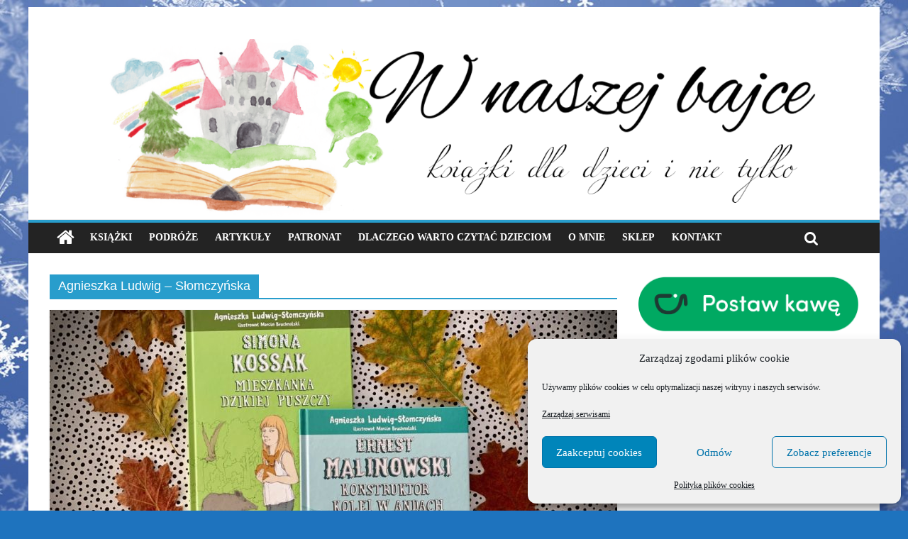

--- FILE ---
content_type: text/html; charset=UTF-8
request_url: https://wnaszejbajce.pl/tag/agnieszka-ludwig-slomczynska/
body_size: 14929
content:

<!DOCTYPE html>
<html lang="pl-PL" xmlns:og="http://ogp.me/ns#" xmlns:fb="http://ogp.me/ns/fb#">
<head>
<meta charset="UTF-8" />
<meta name="viewport" content="width=device-width, initial-scale=1">
<link rel="profile" href="http://gmpg.org/xfn/11" />
<link rel="pingback" href="https://wnaszejbajce.pl/xmlrpc.php" />
<title>Agnieszka Ludwig &#8211; Słomczyńska &#8211; Blog o książkach dla dzieci i młodzieży &#8211; recenzje i rekomendacje</title>
<meta name='robots' content='max-image-preview:large' />
	<style>img:is([sizes="auto" i], [sizes^="auto," i]) { contain-intrinsic-size: 3000px 1500px }</style>
	<link rel='dns-prefetch' href='//fonts.googleapis.com' />
<link rel="alternate" type="application/rss+xml" title="Blog o książkach dla dzieci i młodzieży - recenzje i rekomendacje &raquo; Kanał z wpisami" href="https://wnaszejbajce.pl/feed/" />
<link rel="alternate" type="application/rss+xml" title="Blog o książkach dla dzieci i młodzieży - recenzje i rekomendacje &raquo; Kanał z komentarzami" href="https://wnaszejbajce.pl/comments/feed/" />
<link rel="alternate" type="application/rss+xml" title="Blog o książkach dla dzieci i młodzieży - recenzje i rekomendacje &raquo; Kanał z wpisami otagowanymi jako Agnieszka Ludwig - Słomczyńska" href="https://wnaszejbajce.pl/tag/agnieszka-ludwig-slomczynska/feed/" />
<script type="text/javascript">
/* <![CDATA[ */
window._wpemojiSettings = {"baseUrl":"https:\/\/s.w.org\/images\/core\/emoji\/16.0.1\/72x72\/","ext":".png","svgUrl":"https:\/\/s.w.org\/images\/core\/emoji\/16.0.1\/svg\/","svgExt":".svg","source":{"concatemoji":"https:\/\/wnaszejbajce.pl\/wp-includes\/js\/wp-emoji-release.min.js?ver=6.8.3"}};
/*! This file is auto-generated */
!function(s,n){var o,i,e;function c(e){try{var t={supportTests:e,timestamp:(new Date).valueOf()};sessionStorage.setItem(o,JSON.stringify(t))}catch(e){}}function p(e,t,n){e.clearRect(0,0,e.canvas.width,e.canvas.height),e.fillText(t,0,0);var t=new Uint32Array(e.getImageData(0,0,e.canvas.width,e.canvas.height).data),a=(e.clearRect(0,0,e.canvas.width,e.canvas.height),e.fillText(n,0,0),new Uint32Array(e.getImageData(0,0,e.canvas.width,e.canvas.height).data));return t.every(function(e,t){return e===a[t]})}function u(e,t){e.clearRect(0,0,e.canvas.width,e.canvas.height),e.fillText(t,0,0);for(var n=e.getImageData(16,16,1,1),a=0;a<n.data.length;a++)if(0!==n.data[a])return!1;return!0}function f(e,t,n,a){switch(t){case"flag":return n(e,"\ud83c\udff3\ufe0f\u200d\u26a7\ufe0f","\ud83c\udff3\ufe0f\u200b\u26a7\ufe0f")?!1:!n(e,"\ud83c\udde8\ud83c\uddf6","\ud83c\udde8\u200b\ud83c\uddf6")&&!n(e,"\ud83c\udff4\udb40\udc67\udb40\udc62\udb40\udc65\udb40\udc6e\udb40\udc67\udb40\udc7f","\ud83c\udff4\u200b\udb40\udc67\u200b\udb40\udc62\u200b\udb40\udc65\u200b\udb40\udc6e\u200b\udb40\udc67\u200b\udb40\udc7f");case"emoji":return!a(e,"\ud83e\udedf")}return!1}function g(e,t,n,a){var r="undefined"!=typeof WorkerGlobalScope&&self instanceof WorkerGlobalScope?new OffscreenCanvas(300,150):s.createElement("canvas"),o=r.getContext("2d",{willReadFrequently:!0}),i=(o.textBaseline="top",o.font="600 32px Arial",{});return e.forEach(function(e){i[e]=t(o,e,n,a)}),i}function t(e){var t=s.createElement("script");t.src=e,t.defer=!0,s.head.appendChild(t)}"undefined"!=typeof Promise&&(o="wpEmojiSettingsSupports",i=["flag","emoji"],n.supports={everything:!0,everythingExceptFlag:!0},e=new Promise(function(e){s.addEventListener("DOMContentLoaded",e,{once:!0})}),new Promise(function(t){var n=function(){try{var e=JSON.parse(sessionStorage.getItem(o));if("object"==typeof e&&"number"==typeof e.timestamp&&(new Date).valueOf()<e.timestamp+604800&&"object"==typeof e.supportTests)return e.supportTests}catch(e){}return null}();if(!n){if("undefined"!=typeof Worker&&"undefined"!=typeof OffscreenCanvas&&"undefined"!=typeof URL&&URL.createObjectURL&&"undefined"!=typeof Blob)try{var e="postMessage("+g.toString()+"("+[JSON.stringify(i),f.toString(),p.toString(),u.toString()].join(",")+"));",a=new Blob([e],{type:"text/javascript"}),r=new Worker(URL.createObjectURL(a),{name:"wpTestEmojiSupports"});return void(r.onmessage=function(e){c(n=e.data),r.terminate(),t(n)})}catch(e){}c(n=g(i,f,p,u))}t(n)}).then(function(e){for(var t in e)n.supports[t]=e[t],n.supports.everything=n.supports.everything&&n.supports[t],"flag"!==t&&(n.supports.everythingExceptFlag=n.supports.everythingExceptFlag&&n.supports[t]);n.supports.everythingExceptFlag=n.supports.everythingExceptFlag&&!n.supports.flag,n.DOMReady=!1,n.readyCallback=function(){n.DOMReady=!0}}).then(function(){return e}).then(function(){var e;n.supports.everything||(n.readyCallback(),(e=n.source||{}).concatemoji?t(e.concatemoji):e.wpemoji&&e.twemoji&&(t(e.twemoji),t(e.wpemoji)))}))}((window,document),window._wpemojiSettings);
/* ]]> */
</script>
<style id='wp-emoji-styles-inline-css' type='text/css'>

	img.wp-smiley, img.emoji {
		display: inline !important;
		border: none !important;
		box-shadow: none !important;
		height: 1em !important;
		width: 1em !important;
		margin: 0 0.07em !important;
		vertical-align: -0.1em !important;
		background: none !important;
		padding: 0 !important;
	}
</style>
<link rel='stylesheet' id='wp-block-library-css' href='https://wnaszejbajce.pl/wp-includes/css/dist/block-library/style.min.css?ver=6.8.3' type='text/css' media='all' />
<style id='classic-theme-styles-inline-css' type='text/css'>
/*! This file is auto-generated */
.wp-block-button__link{color:#fff;background-color:#32373c;border-radius:9999px;box-shadow:none;text-decoration:none;padding:calc(.667em + 2px) calc(1.333em + 2px);font-size:1.125em}.wp-block-file__button{background:#32373c;color:#fff;text-decoration:none}
</style>
<style id='global-styles-inline-css' type='text/css'>
:root{--wp--preset--aspect-ratio--square: 1;--wp--preset--aspect-ratio--4-3: 4/3;--wp--preset--aspect-ratio--3-4: 3/4;--wp--preset--aspect-ratio--3-2: 3/2;--wp--preset--aspect-ratio--2-3: 2/3;--wp--preset--aspect-ratio--16-9: 16/9;--wp--preset--aspect-ratio--9-16: 9/16;--wp--preset--color--black: #000000;--wp--preset--color--cyan-bluish-gray: #abb8c3;--wp--preset--color--white: #ffffff;--wp--preset--color--pale-pink: #f78da7;--wp--preset--color--vivid-red: #cf2e2e;--wp--preset--color--luminous-vivid-orange: #ff6900;--wp--preset--color--luminous-vivid-amber: #fcb900;--wp--preset--color--light-green-cyan: #7bdcb5;--wp--preset--color--vivid-green-cyan: #00d084;--wp--preset--color--pale-cyan-blue: #8ed1fc;--wp--preset--color--vivid-cyan-blue: #0693e3;--wp--preset--color--vivid-purple: #9b51e0;--wp--preset--gradient--vivid-cyan-blue-to-vivid-purple: linear-gradient(135deg,rgba(6,147,227,1) 0%,rgb(155,81,224) 100%);--wp--preset--gradient--light-green-cyan-to-vivid-green-cyan: linear-gradient(135deg,rgb(122,220,180) 0%,rgb(0,208,130) 100%);--wp--preset--gradient--luminous-vivid-amber-to-luminous-vivid-orange: linear-gradient(135deg,rgba(252,185,0,1) 0%,rgba(255,105,0,1) 100%);--wp--preset--gradient--luminous-vivid-orange-to-vivid-red: linear-gradient(135deg,rgba(255,105,0,1) 0%,rgb(207,46,46) 100%);--wp--preset--gradient--very-light-gray-to-cyan-bluish-gray: linear-gradient(135deg,rgb(238,238,238) 0%,rgb(169,184,195) 100%);--wp--preset--gradient--cool-to-warm-spectrum: linear-gradient(135deg,rgb(74,234,220) 0%,rgb(151,120,209) 20%,rgb(207,42,186) 40%,rgb(238,44,130) 60%,rgb(251,105,98) 80%,rgb(254,248,76) 100%);--wp--preset--gradient--blush-light-purple: linear-gradient(135deg,rgb(255,206,236) 0%,rgb(152,150,240) 100%);--wp--preset--gradient--blush-bordeaux: linear-gradient(135deg,rgb(254,205,165) 0%,rgb(254,45,45) 50%,rgb(107,0,62) 100%);--wp--preset--gradient--luminous-dusk: linear-gradient(135deg,rgb(255,203,112) 0%,rgb(199,81,192) 50%,rgb(65,88,208) 100%);--wp--preset--gradient--pale-ocean: linear-gradient(135deg,rgb(255,245,203) 0%,rgb(182,227,212) 50%,rgb(51,167,181) 100%);--wp--preset--gradient--electric-grass: linear-gradient(135deg,rgb(202,248,128) 0%,rgb(113,206,126) 100%);--wp--preset--gradient--midnight: linear-gradient(135deg,rgb(2,3,129) 0%,rgb(40,116,252) 100%);--wp--preset--font-size--small: 13px;--wp--preset--font-size--medium: 20px;--wp--preset--font-size--large: 36px;--wp--preset--font-size--x-large: 42px;--wp--preset--spacing--20: 0.44rem;--wp--preset--spacing--30: 0.67rem;--wp--preset--spacing--40: 1rem;--wp--preset--spacing--50: 1.5rem;--wp--preset--spacing--60: 2.25rem;--wp--preset--spacing--70: 3.38rem;--wp--preset--spacing--80: 5.06rem;--wp--preset--shadow--natural: 6px 6px 9px rgba(0, 0, 0, 0.2);--wp--preset--shadow--deep: 12px 12px 50px rgba(0, 0, 0, 0.4);--wp--preset--shadow--sharp: 6px 6px 0px rgba(0, 0, 0, 0.2);--wp--preset--shadow--outlined: 6px 6px 0px -3px rgba(255, 255, 255, 1), 6px 6px rgba(0, 0, 0, 1);--wp--preset--shadow--crisp: 6px 6px 0px rgba(0, 0, 0, 1);}:where(.is-layout-flex){gap: 0.5em;}:where(.is-layout-grid){gap: 0.5em;}body .is-layout-flex{display: flex;}.is-layout-flex{flex-wrap: wrap;align-items: center;}.is-layout-flex > :is(*, div){margin: 0;}body .is-layout-grid{display: grid;}.is-layout-grid > :is(*, div){margin: 0;}:where(.wp-block-columns.is-layout-flex){gap: 2em;}:where(.wp-block-columns.is-layout-grid){gap: 2em;}:where(.wp-block-post-template.is-layout-flex){gap: 1.25em;}:where(.wp-block-post-template.is-layout-grid){gap: 1.25em;}.has-black-color{color: var(--wp--preset--color--black) !important;}.has-cyan-bluish-gray-color{color: var(--wp--preset--color--cyan-bluish-gray) !important;}.has-white-color{color: var(--wp--preset--color--white) !important;}.has-pale-pink-color{color: var(--wp--preset--color--pale-pink) !important;}.has-vivid-red-color{color: var(--wp--preset--color--vivid-red) !important;}.has-luminous-vivid-orange-color{color: var(--wp--preset--color--luminous-vivid-orange) !important;}.has-luminous-vivid-amber-color{color: var(--wp--preset--color--luminous-vivid-amber) !important;}.has-light-green-cyan-color{color: var(--wp--preset--color--light-green-cyan) !important;}.has-vivid-green-cyan-color{color: var(--wp--preset--color--vivid-green-cyan) !important;}.has-pale-cyan-blue-color{color: var(--wp--preset--color--pale-cyan-blue) !important;}.has-vivid-cyan-blue-color{color: var(--wp--preset--color--vivid-cyan-blue) !important;}.has-vivid-purple-color{color: var(--wp--preset--color--vivid-purple) !important;}.has-black-background-color{background-color: var(--wp--preset--color--black) !important;}.has-cyan-bluish-gray-background-color{background-color: var(--wp--preset--color--cyan-bluish-gray) !important;}.has-white-background-color{background-color: var(--wp--preset--color--white) !important;}.has-pale-pink-background-color{background-color: var(--wp--preset--color--pale-pink) !important;}.has-vivid-red-background-color{background-color: var(--wp--preset--color--vivid-red) !important;}.has-luminous-vivid-orange-background-color{background-color: var(--wp--preset--color--luminous-vivid-orange) !important;}.has-luminous-vivid-amber-background-color{background-color: var(--wp--preset--color--luminous-vivid-amber) !important;}.has-light-green-cyan-background-color{background-color: var(--wp--preset--color--light-green-cyan) !important;}.has-vivid-green-cyan-background-color{background-color: var(--wp--preset--color--vivid-green-cyan) !important;}.has-pale-cyan-blue-background-color{background-color: var(--wp--preset--color--pale-cyan-blue) !important;}.has-vivid-cyan-blue-background-color{background-color: var(--wp--preset--color--vivid-cyan-blue) !important;}.has-vivid-purple-background-color{background-color: var(--wp--preset--color--vivid-purple) !important;}.has-black-border-color{border-color: var(--wp--preset--color--black) !important;}.has-cyan-bluish-gray-border-color{border-color: var(--wp--preset--color--cyan-bluish-gray) !important;}.has-white-border-color{border-color: var(--wp--preset--color--white) !important;}.has-pale-pink-border-color{border-color: var(--wp--preset--color--pale-pink) !important;}.has-vivid-red-border-color{border-color: var(--wp--preset--color--vivid-red) !important;}.has-luminous-vivid-orange-border-color{border-color: var(--wp--preset--color--luminous-vivid-orange) !important;}.has-luminous-vivid-amber-border-color{border-color: var(--wp--preset--color--luminous-vivid-amber) !important;}.has-light-green-cyan-border-color{border-color: var(--wp--preset--color--light-green-cyan) !important;}.has-vivid-green-cyan-border-color{border-color: var(--wp--preset--color--vivid-green-cyan) !important;}.has-pale-cyan-blue-border-color{border-color: var(--wp--preset--color--pale-cyan-blue) !important;}.has-vivid-cyan-blue-border-color{border-color: var(--wp--preset--color--vivid-cyan-blue) !important;}.has-vivid-purple-border-color{border-color: var(--wp--preset--color--vivid-purple) !important;}.has-vivid-cyan-blue-to-vivid-purple-gradient-background{background: var(--wp--preset--gradient--vivid-cyan-blue-to-vivid-purple) !important;}.has-light-green-cyan-to-vivid-green-cyan-gradient-background{background: var(--wp--preset--gradient--light-green-cyan-to-vivid-green-cyan) !important;}.has-luminous-vivid-amber-to-luminous-vivid-orange-gradient-background{background: var(--wp--preset--gradient--luminous-vivid-amber-to-luminous-vivid-orange) !important;}.has-luminous-vivid-orange-to-vivid-red-gradient-background{background: var(--wp--preset--gradient--luminous-vivid-orange-to-vivid-red) !important;}.has-very-light-gray-to-cyan-bluish-gray-gradient-background{background: var(--wp--preset--gradient--very-light-gray-to-cyan-bluish-gray) !important;}.has-cool-to-warm-spectrum-gradient-background{background: var(--wp--preset--gradient--cool-to-warm-spectrum) !important;}.has-blush-light-purple-gradient-background{background: var(--wp--preset--gradient--blush-light-purple) !important;}.has-blush-bordeaux-gradient-background{background: var(--wp--preset--gradient--blush-bordeaux) !important;}.has-luminous-dusk-gradient-background{background: var(--wp--preset--gradient--luminous-dusk) !important;}.has-pale-ocean-gradient-background{background: var(--wp--preset--gradient--pale-ocean) !important;}.has-electric-grass-gradient-background{background: var(--wp--preset--gradient--electric-grass) !important;}.has-midnight-gradient-background{background: var(--wp--preset--gradient--midnight) !important;}.has-small-font-size{font-size: var(--wp--preset--font-size--small) !important;}.has-medium-font-size{font-size: var(--wp--preset--font-size--medium) !important;}.has-large-font-size{font-size: var(--wp--preset--font-size--large) !important;}.has-x-large-font-size{font-size: var(--wp--preset--font-size--x-large) !important;}
:where(.wp-block-post-template.is-layout-flex){gap: 1.25em;}:where(.wp-block-post-template.is-layout-grid){gap: 1.25em;}
:where(.wp-block-columns.is-layout-flex){gap: 2em;}:where(.wp-block-columns.is-layout-grid){gap: 2em;}
:root :where(.wp-block-pullquote){font-size: 1.5em;line-height: 1.6;}
</style>
<link rel='stylesheet' id='cmplz-general-css' href='https://wnaszejbajce.pl/wp-content/plugins/complianz-gdpr/assets/css/cookieblocker.min.css?ver=1768577742' type='text/css' media='all' />
<link data-service="google-fonts" data-category="marketing" rel='stylesheet' id='colormag_google_fonts-css' data-href='//fonts.googleapis.com/css?family=Open+Sans%3A400%2C600&#038;ver=6.8.3' type='text/css' media='all' />
<link rel='stylesheet' id='colormag_style-css' href='https://wnaszejbajce.pl/wp-content/themes/colormag/style.css?ver=6.8.3' type='text/css' media='all' />
<link rel='stylesheet' id='colormag-fontawesome-css' href='https://wnaszejbajce.pl/wp-content/themes/colormag/fontawesome/css/font-awesome.css?ver=4.2.1' type='text/css' media='all' />
<script type="text/javascript" src="https://wnaszejbajce.pl/wp-includes/js/jquery/jquery.min.js?ver=3.7.1" id="jquery-core-js"></script>
<script type="text/javascript" src="https://wnaszejbajce.pl/wp-includes/js/jquery/jquery-migrate.min.js?ver=3.4.1" id="jquery-migrate-js"></script>
<script type="text/javascript" src="https://wnaszejbajce.pl/wp-content/themes/colormag/js/colormag-custom.js?ver=6.8.3" id="colormag-custom-js"></script>
<!--[if lte IE 8]>
<script type="text/javascript" src="https://wnaszejbajce.pl/wp-content/themes/colormag/js/html5shiv.min.js?ver=6.8.3" id="html5-js"></script>
<![endif]-->
<link rel="https://api.w.org/" href="https://wnaszejbajce.pl/wp-json/" /><link rel="alternate" title="JSON" type="application/json" href="https://wnaszejbajce.pl/wp-json/wp/v2/tags/5759" /><link rel="EditURI" type="application/rsd+xml" title="RSD" href="https://wnaszejbajce.pl/xmlrpc.php?rsd" />
<meta name="generator" content="WordPress 6.8.3" />
			<style>.cmplz-hidden {
					display: none !important;
				}</style><style type="text/css" id="custom-background-css">
body.custom-background { background-color: #1e73be; background-image: url("https://wnaszejbajce.pl/wp-content/uploads/2016/12/Snieg-1.png"); background-position: left top; background-size: cover; background-repeat: repeat; background-attachment: fixed; }
</style>
	<link rel="icon" href="https://wnaszejbajce.pl/wp-content/uploads/2016/12/cropped-LOGO_fav-32x32.png" sizes="32x32" />
<link rel="icon" href="https://wnaszejbajce.pl/wp-content/uploads/2016/12/cropped-LOGO_fav-192x192.png" sizes="192x192" />
<link rel="apple-touch-icon" href="https://wnaszejbajce.pl/wp-content/uploads/2016/12/cropped-LOGO_fav-180x180.png" />
<meta name="msapplication-TileImage" content="https://wnaszejbajce.pl/wp-content/uploads/2016/12/cropped-LOGO_fav-270x270.png" />
		<style type="text/css" id="wp-custom-css">
			.wp-block-image {
    margin-bottom: 20px; /* lub inna wartość */
}		</style>
		
<!-- START - Open Graph and Twitter Card Tags 3.3.7 -->
 <!-- Facebook Open Graph -->
  <meta property="og:locale" content="pl_PL"/>
  <meta property="og:site_name" content="Blog o książkach dla dzieci i młodzieży - recenzje i rekomendacje"/>
  <meta property="og:title" content="Agnieszka Ludwig &#8211; Słomczyńska"/>
  <meta property="og:url" content="https://wnaszejbajce.pl/tag/agnieszka-ludwig-slomczynska/"/>
  <meta property="og:type" content="article"/>
  <meta property="og:description" content="Książki, gry planszowe, edukacja."/>
 <!-- Google+ / Schema.org -->
 <!-- Twitter Cards -->
  <meta name="twitter:title" content="Agnieszka Ludwig &#8211; Słomczyńska"/>
  <meta name="twitter:url" content="https://wnaszejbajce.pl/tag/agnieszka-ludwig-slomczynska/"/>
  <meta name="twitter:description" content="Książki, gry planszowe, edukacja."/>
  <meta name="twitter:card" content="summary_large_image"/>
 <!-- SEO -->
 <!-- Misc. tags -->
 <!-- is_tag -->
<!-- END - Open Graph and Twitter Card Tags 3.3.7 -->
	
<!-- Global site tag (gtag.js) - Google Analytics was here-->

</head>

<body data-cmplz=2 class="archive tag tag-agnieszka-ludwig-slomczynska tag-5759 custom-background wp-theme-colormag ">
<div id="page" class="hfeed site">
		<header id="masthead" class="site-header clearfix">
		<div id="header-text-nav-container" class="clearfix">
         
			
			<div class="inner-wrap">

				<div id="header-text-nav-wrap" class="clearfix">
					<div id="header-left-section">
												<div id="header-text" class="">
                                             <h3 id="site-title">
                                                    </h3>
                     							                                             <!-- #site-description -->
						</div><!-- #header-text -->
					</div><!-- #header-left-section -->
					<div id="header-right-section">
												<div id="header-right-sidebar" class="clearfix">
												</div>
									    	</div><!-- #header-right-section -->

			   </div><!-- #header-text-nav-wrap -->

			</div><!-- .inner-wrap -->

					<div class="header-image-wrap"><img src="https://wnaszejbajce.pl/wp-content/uploads/2016/12/cropped-W-naszej-bajce-1400.png" class="header-image" width="1400" height="296" alt="Blog o książkach dla dzieci i młodzieży &#8211; recenzje i rekomendacje"></div>
	
			<nav id="site-navigation" class="main-navigation clearfix" role="navigation">
				<div class="inner-wrap clearfix">
					                  <div class="home-icon">
                     <a href="https://wnaszejbajce.pl/" title="Blog o książkach dla dzieci i młodzieży &#8211; recenzje i rekomendacje"><i class="fa fa-home"></i></a>
                  </div>
                                 <h4 class="menu-toggle"></h4>
               <div class="menu-primary-container"><ul id="menu-menu-glowne" class="menu"><li id="menu-item-4395" class="menu-item menu-item-type-taxonomy menu-item-object-category menu-item-4395"><a href="https://wnaszejbajce.pl/category/ksiazki/">Książki</a></li>
<li id="menu-item-4394" class="menu-item menu-item-type-taxonomy menu-item-object-category menu-item-4394"><a href="https://wnaszejbajce.pl/category/miejsca/">Podróże</a></li>
<li id="menu-item-58671" class="menu-item menu-item-type-taxonomy menu-item-object-category menu-item-58671"><a href="https://wnaszejbajce.pl/category/artykuly/">Artykuły</a></li>
<li id="menu-item-9907" class="menu-item menu-item-type-taxonomy menu-item-object-category menu-item-9907"><a href="https://wnaszejbajce.pl/category/patronat/">Patronat</a></li>
<li id="menu-item-4403" class="menu-item menu-item-type-post_type menu-item-object-page menu-item-4403"><a href="https://wnaszejbajce.pl/dlaczego-warto-czytac-dzieciom/">Dlaczego warto czytać dzieciom</a></li>
<li id="menu-item-536" class="menu-item menu-item-type-post_type menu-item-object-page menu-item-536"><a href="https://wnaszejbajce.pl/o-mnie/">O mnie</a></li>
<li id="menu-item-56676" class="menu-item menu-item-type-custom menu-item-object-custom menu-item-56676"><a href="/sklep">Sklep</a></li>
<li id="menu-item-441" class="menu-item menu-item-type-post_type menu-item-object-page menu-item-441"><a href="https://wnaszejbajce.pl/kontakt/">Kontakt</a></li>
</ul></div>                                                <i class="fa fa-search search-top"></i>
                  <div class="search-form-top">
                     <form action="https://wnaszejbajce.pl/" class="search-form searchform clearfix" method="get">
   <div class="search-wrap">
      <input type="text" placeholder="Search" class="s field" name="s">
      <button class="search-icon" type="submit"></button>
   </div>
</form><!-- .searchform -->                  </div>
               				</div>
			</nav>

		</div><!-- #header-text-nav-container -->

		    
	</header>
			<div id="main" class="clearfix">
		<div class="inner-wrap clearfix">

	
	<div id="primary">
		<div id="content" class="clearfix">

			
				<header class="page-header">
               					<h1 class="page-title">
               <span>
						Agnieszka Ludwig &#8211; Słomczyńska					</span></h1>
                  									</header><!-- .page-header -->

            <div class="article-container">

   				
   				
   					
<article id="post-34941" class="post-34941 post type-post status-publish format-standard has-post-thumbnail hentry category-ksiazki category-347 category-345 category-346 tag-simona-kossak-mieszkanka-dzikiej-puszczy-i-ernest-malinowski-konstruktor-kolei-w-andach-seria-oni-zmienili-swiat tag-agnieszka-ludwig-slomczynska tag-biografie tag-marcin-bruchnalski tag-wielcy-ludzie tag-wydawnictwo-czarna-owca">
   
         <div class="featured-image">
         <a href="https://wnaszejbajce.pl/simona-kossak-mieszkanka-dzikiej-puszczy-i-ernest-malinowski-konstruktor-kolei-w-andach-seria-oni-zmienili-swiat/" title="&#8222;Simona Kossak. Mieszkanka dzikiej puszczy&#8221; i &#8222;Ernest Malinowski. Konstruktor kolei w Andach&#8221; &#8211; Seria ONI ZMIENILI ŚWIAT"><img width="800" height="445" src="https://wnaszejbajce.pl/wp-content/uploads/2021/11/IMG_9932-800x445.jpg" class="attachment-colormag-featured-image size-colormag-featured-image wp-post-image" alt="" decoding="async" fetchpriority="high" /></a>
      </div>
   
   <div class="article-content clearfix">

      
      <div class="above-entry-meta"><span class="cat-links"><a href="https://wnaszejbajce.pl/category/ksiazki/" style="background:#1e73be" rel="category tag">Książki</a>&nbsp;<a href="https://wnaszejbajce.pl/category/wg-wieku/12/"  rel="category tag">wiek 12+</a>&nbsp;<a href="https://wnaszejbajce.pl/category/wg-wieku/06/"  rel="category tag">wiek 6+</a>&nbsp;<a href="https://wnaszejbajce.pl/category/wg-wieku/09/"  rel="category tag">wiek 9+</a>&nbsp;</span></div>
      <header class="entry-header">
         <h2 class="entry-title">
            <a href="https://wnaszejbajce.pl/simona-kossak-mieszkanka-dzikiej-puszczy-i-ernest-malinowski-konstruktor-kolei-w-andach-seria-oni-zmienili-swiat/" title="&#8222;Simona Kossak. Mieszkanka dzikiej puszczy&#8221; i &#8222;Ernest Malinowski. Konstruktor kolei w Andach&#8221; &#8211; Seria ONI ZMIENILI ŚWIAT">&#8222;Simona Kossak. Mieszkanka dzikiej puszczy&#8221; i &#8222;Ernest Malinowski. Konstruktor kolei w Andach&#8221; &#8211; Seria ONI ZMIENILI ŚWIAT</a>
         </h2>
      </header>

      <div class="below-entry-meta">
      <span class="posted-on"><a href="https://wnaszejbajce.pl/simona-kossak-mieszkanka-dzikiej-puszczy-i-ernest-malinowski-konstruktor-kolei-w-andach-seria-oni-zmienili-swiat/" title="18:30" rel="bookmark"><i class="fa fa-calendar-o"></i> <time class="entry-date published" datetime="2021-11-25T18:30:26+00:00">25/11/2021</time><time class="updated" datetime="2021-11-25T18:33:01+00:00">25/11/2021</time></a></span>
      <span class="byline"><span class="author vcard"><i class="fa fa-user"></i><a class="url fn n" href="https://wnaszejbajce.pl/author/karolina/" title="Karolina">Karolina</a></span></span>

      <span class="tag-links"><i class="fa fa-tags"></i><a href="https://wnaszejbajce.pl/tag/simona-kossak-mieszkanka-dzikiej-puszczy-i-ernest-malinowski-konstruktor-kolei-w-andach-seria-oni-zmienili-swiat/" rel="tag">&quot;Simona Kossak. Mieszkanka dzikiej puszczy&quot; i &quot;Ernest Malinowski. Konstruktor kolei w Andach&quot; - Seria ONI ZMIENILI ŚWIAT</a>, <a href="https://wnaszejbajce.pl/tag/agnieszka-ludwig-slomczynska/" rel="tag">Agnieszka Ludwig - Słomczyńska</a>, <a href="https://wnaszejbajce.pl/tag/biografie/" rel="tag">biografie</a>, <a href="https://wnaszejbajce.pl/tag/marcin-bruchnalski/" rel="tag">Marcin Bruchnalski</a>, <a href="https://wnaszejbajce.pl/tag/wielcy-ludzie/" rel="tag">wielcy ludzie</a>, <a href="https://wnaszejbajce.pl/tag/wydawnictwo-czarna-owca/" rel="tag">Wydawnictwo Czarna Owca</a></span></div>
      <div class="entry-content clearfix">
         <p>Kilka miesięcy temu polecałam Wam inspirującą serię książek &#8222;ONI ZMIENILI ŚWIAT&#8221;. Były to dwa pierwsze tomy w serii, gdzie bohaterami</p>
         <a class="more-link" title="&#8222;Simona Kossak. Mieszkanka dzikiej puszczy&#8221; i &#8222;Ernest Malinowski. Konstruktor kolei w Andach&#8221; &#8211; Seria ONI ZMIENILI ŚWIAT" href="https://wnaszejbajce.pl/simona-kossak-mieszkanka-dzikiej-puszczy-i-ernest-malinowski-konstruktor-kolei-w-andach-seria-oni-zmienili-swiat/"><span>Czytaj więcej</span></a>
      </div>

   </div>

   </article>
   				
   					
<article id="post-30416" class="post-30416 post type-post status-publish format-standard has-post-thumbnail hentry category-ksiazki category-347 category-346 tag-agnieszka-ludwig-slomczynska tag-krystyna-skarbek-szpieg-w-spodnicy tag-marcin-bruchnalski tag-mieczylaw-bekker-inzynier-pojazdu-ksiezycowego tag-oni-zmienili-swiat tag-seria-ksiazek tag-wielcy-polacy tag-wydawnictwo-czarna-owca tag-wyjatkowi-ludzie">
   
         <div class="featured-image">
         <a href="https://wnaszejbajce.pl/oni-zmienili-swiat-krystyna-skarbek-i-mieczyslaw-bekker-seria-o-wyjatkowych-polakach-wydawnictwo-czarna-owca/" title="Oni zmienili świat &#8211; Krystyna Skarbek i Mieczysław Bekker &#8211; seria o wyjątkowych ludziach &#8211; Wydawnictwo CZARNA OWCA"><img width="800" height="445" src="https://wnaszejbajce.pl/wp-content/uploads/2021/05/IMG_9771-800x445.jpg" class="attachment-colormag-featured-image size-colormag-featured-image wp-post-image" alt="" decoding="async" /></a>
      </div>
   
   <div class="article-content clearfix">

      
      <div class="above-entry-meta"><span class="cat-links"><a href="https://wnaszejbajce.pl/category/ksiazki/" style="background:#1e73be" rel="category tag">Książki</a>&nbsp;<a href="https://wnaszejbajce.pl/category/wg-wieku/12/"  rel="category tag">wiek 12+</a>&nbsp;<a href="https://wnaszejbajce.pl/category/wg-wieku/09/"  rel="category tag">wiek 9+</a>&nbsp;</span></div>
      <header class="entry-header">
         <h2 class="entry-title">
            <a href="https://wnaszejbajce.pl/oni-zmienili-swiat-krystyna-skarbek-i-mieczyslaw-bekker-seria-o-wyjatkowych-polakach-wydawnictwo-czarna-owca/" title="Oni zmienili świat &#8211; Krystyna Skarbek i Mieczysław Bekker &#8211; seria o wyjątkowych ludziach &#8211; Wydawnictwo CZARNA OWCA">Oni zmienili świat &#8211; Krystyna Skarbek i Mieczysław Bekker &#8211; seria o wyjątkowych ludziach &#8211; Wydawnictwo CZARNA OWCA</a>
         </h2>
      </header>

      <div class="below-entry-meta">
      <span class="posted-on"><a href="https://wnaszejbajce.pl/oni-zmienili-swiat-krystyna-skarbek-i-mieczyslaw-bekker-seria-o-wyjatkowych-polakach-wydawnictwo-czarna-owca/" title="09:16" rel="bookmark"><i class="fa fa-calendar-o"></i> <time class="entry-date published" datetime="2021-05-28T09:16:40+00:00">28/05/2021</time><time class="updated" datetime="2021-05-28T09:51:45+00:00">28/05/2021</time></a></span>
      <span class="byline"><span class="author vcard"><i class="fa fa-user"></i><a class="url fn n" href="https://wnaszejbajce.pl/author/karolina/" title="Karolina">Karolina</a></span></span>

      <span class="tag-links"><i class="fa fa-tags"></i><a href="https://wnaszejbajce.pl/tag/agnieszka-ludwig-slomczynska/" rel="tag">Agnieszka Ludwig - Słomczyńska</a>, <a href="https://wnaszejbajce.pl/tag/krystyna-skarbek-szpieg-w-spodnicy/" rel="tag">Krystyna Skarbek szpieg w spódnicy</a>, <a href="https://wnaszejbajce.pl/tag/marcin-bruchnalski/" rel="tag">Marcin Bruchnalski</a>, <a href="https://wnaszejbajce.pl/tag/mieczylaw-bekker-inzynier-pojazdu-ksiezycowego/" rel="tag">Mieczyław Bekker inżynier pojazdu księżycowego</a>, <a href="https://wnaszejbajce.pl/tag/oni-zmienili-swiat/" rel="tag">Oni zmienili świat</a>, <a href="https://wnaszejbajce.pl/tag/seria-ksiazek/" rel="tag">seria książek</a>, <a href="https://wnaszejbajce.pl/tag/wielcy-polacy/" rel="tag">wielcy Polacy</a>, <a href="https://wnaszejbajce.pl/tag/wydawnictwo-czarna-owca/" rel="tag">Wydawnictwo Czarna Owca</a>, <a href="https://wnaszejbajce.pl/tag/wyjatkowi-ludzie/" rel="tag">wyjątkowi ludzie</a></span></div>
      <div class="entry-content clearfix">
         <p>Bardzo lubimy sięgać po książki o wyjątkowych ludziach, których życie wypełniały pasje i którzy mimo trudów zawsze podążali własnymi drogami.</p>
         <a class="more-link" title="Oni zmienili świat &#8211; Krystyna Skarbek i Mieczysław Bekker &#8211; seria o wyjątkowych ludziach &#8211; Wydawnictwo CZARNA OWCA" href="https://wnaszejbajce.pl/oni-zmienili-swiat-krystyna-skarbek-i-mieczyslaw-bekker-seria-o-wyjatkowych-polakach-wydawnictwo-czarna-owca/"><span>Czytaj więcej</span></a>
      </div>

   </div>

   </article>
   				
            </div>

				

			
		</div><!-- #content -->
	</div><!-- #primary -->

	
<div id="secondary">
			
		<aside id="block-5" class="widget widget_block widget_media_image clearfix">
<figure class="wp-block-image size-full"><a href="https://buycoffee.to/wnaszejbajce" target="_blank" rel=" noreferrer noopener"><img loading="lazy" decoding="async" width="640" height="171" src="https://wnaszejbajce.pl/wp-content/uploads/2021/09/buycoffeto.png" alt="buycoffee.to" class="wp-image-32339" srcset="https://wnaszejbajce.pl/wp-content/uploads/2021/09/buycoffeto.png 640w, https://wnaszejbajce.pl/wp-content/uploads/2021/09/buycoffeto-300x80.png 300w" sizes="auto, (max-width: 640px) 100vw, 640px" /></a></figure>
</aside><aside id="text-3" class="widget widget_text clearfix">			<div class="textwidget"><a href="http://fb.me/wNaszejBajce"><img src="/wp-content/uploads/2016/10/f_link-1.png"></a></div>
		</aside><aside id="text-4" class="widget widget_text clearfix">			<div class="textwidget"><a href="https://www.instagram.com/ksiazki_dla_dzieci/"><img src="/wp-content/uploads/2016/10/inst_link.png"></a></div>
		</aside><aside id="text-6" class="widget widget_text clearfix"><h3 class="widget-title"><span>O mnie</span></h3>			<div class="textwidget"><a href="/o-mnie/"><img src="/wp-content/uploads/2017/02/logo_napis.png"></a></div>
		</aside><aside id="media_image-4" class="widget widget_media_image clearfix"><figure style="width: 300px" class="wp-caption alignnone"><img width="300" height="300" src="https://wnaszejbajce.pl/wp-content/uploads/2021/09/wnaszejbajce_fb-300x300.png" class="image wp-image-32330  attachment-medium size-medium" alt="TOP10_Influencerow_Ksiazkowych" style="max-width: 100%; height: auto;" decoding="async" loading="lazy" srcset="https://wnaszejbajce.pl/wp-content/uploads/2021/09/wnaszejbajce_fb-300x300.png 300w, https://wnaszejbajce.pl/wp-content/uploads/2021/09/wnaszejbajce_fb-150x150.png 150w, https://wnaszejbajce.pl/wp-content/uploads/2021/09/wnaszejbajce_fb-768x768.png 768w, https://wnaszejbajce.pl/wp-content/uploads/2021/09/wnaszejbajce_fb.png 800w" sizes="auto, (max-width: 300px) 100vw, 300px" /><figcaption class="wp-caption-text">TOP10 Influencerów Książkowych</figcaption></figure></aside><aside id="categories-5" class="widget widget_categories clearfix"><h3 class="widget-title"><span>Kategorie</span></h3>
			<ul>
					<li class="cat-item cat-item-6697"><a href="https://wnaszejbajce.pl/category/artykuly/">ARTYKUŁY</a>
</li>
	<li class="cat-item cat-item-264"><a href="https://wnaszejbajce.pl/category/audiobooki/">Audiobooki</a>
</li>
	<li class="cat-item cat-item-685"><a href="https://wnaszejbajce.pl/category/kolekcja-cala-polska-czyta-dzieciom/">Cała Polska Czyta Dzieciom</a>
</li>
	<li class="cat-item cat-item-286"><a href="https://wnaszejbajce.pl/category/czasopisma/">Czasopisma</a>
</li>
	<li class="cat-item cat-item-8900"><a href="https://wnaszejbajce.pl/category/dorosli/">Dorośli</a>
</li>
	<li class="cat-item cat-item-813"><a href="https://wnaszejbajce.pl/category/filmy/">Filmy</a>
</li>
	<li class="cat-item cat-item-7"><a href="https://wnaszejbajce.pl/category/gry/">Gry</a>
</li>
	<li class="cat-item cat-item-452"><a href="https://wnaszejbajce.pl/category/kolorowanki/">Kolorowanki</a>
</li>
	<li class="cat-item cat-item-889"><a href="https://wnaszejbajce.pl/category/komiksy/">Komiksy</a>
</li>
	<li class="cat-item cat-item-6"><a href="https://wnaszejbajce.pl/category/ksiazki/">Książki</a>
</li>
	<li class="cat-item cat-item-8899"><a href="https://wnaszejbajce.pl/category/ksiazki-katolickie/">Książki katolickie</a>
</li>
	<li class="cat-item cat-item-2279"><a href="https://wnaszejbajce.pl/category/patronat/">Patronat</a>
</li>
	<li class="cat-item cat-item-1087"><a href="https://wnaszejbajce.pl/category/miejsca/">Podróże</a>
</li>
	<li class="cat-item cat-item-9"><a href="https://wnaszejbajce.pl/category/pomoce-naukowe/">Pomoce naukowe</a>
</li>
	<li class="cat-item cat-item-1"><a href="https://wnaszejbajce.pl/category/pozostale/">Pozostałe</a>
</li>
	<li class="cat-item cat-item-8"><a href="https://wnaszejbajce.pl/category/puzzle/">Puzzle</a>
</li>
	<li class="cat-item cat-item-835"><a href="https://wnaszejbajce.pl/category/uroczystosci/">Uroczystości</a>
</li>
	<li class="cat-item cat-item-1086"><a href="https://wnaszejbajce.pl/category/wg-wieku/">Wg wieku</a>
<ul class='children'>
	<li class="cat-item cat-item-343"><a href="https://wnaszejbajce.pl/category/wg-wieku/00/">wiek 0+</a>
</li>
	<li class="cat-item cat-item-347"><a href="https://wnaszejbajce.pl/category/wg-wieku/12/">wiek 12+</a>
</li>
	<li class="cat-item cat-item-2855"><a href="https://wnaszejbajce.pl/category/wg-wieku/15/">wiek 15+</a>
</li>
	<li class="cat-item cat-item-344"><a href="https://wnaszejbajce.pl/category/wg-wieku/03/">wiek 3+</a>
</li>
	<li class="cat-item cat-item-345"><a href="https://wnaszejbajce.pl/category/wg-wieku/06/">wiek 6+</a>
</li>
	<li class="cat-item cat-item-346"><a href="https://wnaszejbajce.pl/category/wg-wieku/09/">wiek 9+</a>
</li>
</ul>
</li>
			</ul>

			</aside><aside id="text-7" class="widget widget_text clearfix"><h3 class="widget-title"><span>Najnowsze</span></h3>			<div class="textwidget"></div>
		</aside><aside id="colormag_featured_posts_vertical_widget-3" class="widget widget_featured_posts widget_featured_posts_vertical widget_featured_meta clearfix">                                       <div class="first-post">               <div class="single-article clearfix">
                  <figure><a href="https://wnaszejbajce.pl/powrot-wyrzutkow-wydawnictwo-druganoga/" title="&#8222;Powrót wyrzutków&#8221; &#8211; Wydawnictwo DRUGANOGA"><img width="390" height="205" src="https://wnaszejbajce.pl/wp-content/uploads/2026/01/IMG_0276-390x205.jpg" class="attachment-colormag-featured-post-medium size-colormag-featured-post-medium wp-post-image" alt="&#8222;Powrót wyrzutków&#8221; &#8211; Wydawnictwo DRUGANOGA" title="&#8222;Powrót wyrzutków&#8221; &#8211; Wydawnictwo DRUGANOGA" decoding="async" loading="lazy" /></a></figure>                  <div class="article-content">
                     <div class="above-entry-meta"><span class="cat-links"><a href="https://wnaszejbajce.pl/category/ksiazki/" style="background:#1e73be" rel="category tag">Książki</a>&nbsp;<a href="https://wnaszejbajce.pl/category/wg-wieku/06/"  rel="category tag">wiek 6+</a>&nbsp;<a href="https://wnaszejbajce.pl/category/wg-wieku/09/"  rel="category tag">wiek 9+</a>&nbsp;</span></div>                     <h3 class="entry-title">
                        <a href="https://wnaszejbajce.pl/powrot-wyrzutkow-wydawnictwo-druganoga/" title="&#8222;Powrót wyrzutków&#8221; &#8211; Wydawnictwo DRUGANOGA">&#8222;Powrót wyrzutków&#8221; &#8211; Wydawnictwo DRUGANOGA</a>
                     </h3>
                     <div class="below-entry-meta">
                        <span class="posted-on"><a href="https://wnaszejbajce.pl/powrot-wyrzutkow-wydawnictwo-druganoga/" title="12:10" rel="bookmark"><i class="fa fa-calendar-o"></i> <time class="entry-date published" datetime="2026-01-20T12:10:32+00:00">20/01/2026</time></a></span>                        <span class="byline"><span class="author vcard"><i class="fa fa-user"></i><a class="url fn n" href="https://wnaszejbajce.pl/author/karolina/" title="Karolina">Karolina</a></span></span>
                        <span class="comments"><i class="fa fa-comment"></i><span>Możliwość komentowania <span class="screen-reader-text">&#8222;Powrót wyrzutków&#8221; &#8211; Wydawnictwo DRUGANOGA</span> została wyłączona</span></span>
                     </div>
                                          <div class="entry-content">
                        <p>Bardzo cenię książki, które ukazują się pod skrzydłami wydawnictwa DRUGANOGA. To zawsze niezwykle przemyślane, wartościowe pozycje, z przesłaniem nie tylko</p>
                     </div>
                                       </div>

               </div>
            </div>                                 <div class="following-post">               <div class="single-article clearfix">
                  <figure><a href="https://wnaszejbajce.pl/filomea-numer-1-styczen-luty-piekne-wartosciowe-czasopismo-dla-kobiet-patronat-bloga/" title="&#8222;Filomea&#8221; numer 1 &#8211; styczeń, luty &#8211; Piękne, wartościowe czasopismo dla kobiet!      PATRONAT BLOGA"><img width="130" height="90" src="https://wnaszejbajce.pl/wp-content/uploads/2026/01/IMG_9981-130x90.jpg" class="attachment-colormag-featured-post-small size-colormag-featured-post-small wp-post-image" alt="&#8222;Filomea&#8221; numer 1 &#8211; styczeń, luty &#8211; Piękne, wartościowe czasopismo dla kobiet!      PATRONAT BLOGA" title="&#8222;Filomea&#8221; numer 1 &#8211; styczeń, luty &#8211; Piękne, wartościowe czasopismo dla kobiet!      PATRONAT BLOGA" decoding="async" loading="lazy" srcset="https://wnaszejbajce.pl/wp-content/uploads/2026/01/IMG_9981-130x90.jpg 130w, https://wnaszejbajce.pl/wp-content/uploads/2026/01/IMG_9981-392x272.jpg 392w" sizes="auto, (max-width: 130px) 100vw, 130px" /></a></figure>                  <div class="article-content">
                     <div class="above-entry-meta"><span class="cat-links"><a href="https://wnaszejbajce.pl/category/czasopisma/"  rel="category tag">Czasopisma</a>&nbsp;<a href="https://wnaszejbajce.pl/category/dorosli/"  rel="category tag">Dorośli</a>&nbsp;<a href="https://wnaszejbajce.pl/category/patronat/"  rel="category tag">Patronat</a>&nbsp;</span></div>                     <h3 class="entry-title">
                        <a href="https://wnaszejbajce.pl/filomea-numer-1-styczen-luty-piekne-wartosciowe-czasopismo-dla-kobiet-patronat-bloga/" title="&#8222;Filomea&#8221; numer 1 &#8211; styczeń, luty &#8211; Piękne, wartościowe czasopismo dla kobiet!      PATRONAT BLOGA">&#8222;Filomea&#8221; numer 1 &#8211; styczeń, luty &#8211; Piękne, wartościowe czasopismo dla kobiet!      PATRONAT BLOGA</a>
                     </h3>
                     <div class="below-entry-meta">
                        <span class="posted-on"><a href="https://wnaszejbajce.pl/filomea-numer-1-styczen-luty-piekne-wartosciowe-czasopismo-dla-kobiet-patronat-bloga/" title="19:57" rel="bookmark"><i class="fa fa-calendar-o"></i> <time class="entry-date published" datetime="2026-01-18T19:57:06+00:00">18/01/2026</time></a></span>                        <span class="byline"><span class="author vcard"><i class="fa fa-user"></i><a class="url fn n" href="https://wnaszejbajce.pl/author/karolina/" title="Karolina">Karolina</a></span></span>
                        <span class="comments"><i class="fa fa-comment"></i><span>Możliwość komentowania <span class="screen-reader-text">&#8222;Filomea&#8221; numer 1 &#8211; styczeń, luty &#8211; Piękne, wartościowe czasopismo dla kobiet!      PATRONAT BLOGA</span> została wyłączona</span></span>
                     </div>
                                       </div>

               </div>
                                                            <div class="single-article clearfix">
                  <figure><a href="https://wnaszejbajce.pl/pan-poeta-seria-ksiazek-waz-i-biedronka-przyjazny-podstep-ekozagadka-zolwia-fatamorgana-ptakoryba-kukuryku-grzechotniku/" title="Pan Poeta &#8211; seria książek Wąż i Biedronka: &#8222;Przyjazny podstęp&#8221;, &#8222;Ekozagadka żółwia&#8221;, &#8222;Fatamorgana ptakoryba&#8221;, &#8222;Kukuryku grzechotniku&#8221; 4 tomy :)"><img width="130" height="90" src="https://wnaszejbajce.pl/wp-content/uploads/2026/01/IMG_8682-130x90.jpg" class="attachment-colormag-featured-post-small size-colormag-featured-post-small wp-post-image" alt="Pan Poeta &#8211; seria książek Wąż i Biedronka: &#8222;Przyjazny podstęp&#8221;, &#8222;Ekozagadka żółwia&#8221;, &#8222;Fatamorgana ptakoryba&#8221;, &#8222;Kukuryku grzechotniku&#8221; 4 tomy :)" title="Pan Poeta &#8211; seria książek Wąż i Biedronka: &#8222;Przyjazny podstęp&#8221;, &#8222;Ekozagadka żółwia&#8221;, &#8222;Fatamorgana ptakoryba&#8221;, &#8222;Kukuryku grzechotniku&#8221; 4 tomy :)" decoding="async" loading="lazy" srcset="https://wnaszejbajce.pl/wp-content/uploads/2026/01/IMG_8682-130x90.jpg 130w, https://wnaszejbajce.pl/wp-content/uploads/2026/01/IMG_8682-392x272.jpg 392w" sizes="auto, (max-width: 130px) 100vw, 130px" /></a></figure>                  <div class="article-content">
                     <div class="above-entry-meta"><span class="cat-links"><a href="https://wnaszejbajce.pl/category/ksiazki/" style="background:#1e73be" rel="category tag">Książki</a>&nbsp;<a href="https://wnaszejbajce.pl/category/wg-wieku/03/"  rel="category tag">wiek 3+</a>&nbsp;<a href="https://wnaszejbajce.pl/category/wg-wieku/06/"  rel="category tag">wiek 6+</a>&nbsp;<a href="https://wnaszejbajce.pl/category/wg-wieku/09/"  rel="category tag">wiek 9+</a>&nbsp;</span></div>                     <h3 class="entry-title">
                        <a href="https://wnaszejbajce.pl/pan-poeta-seria-ksiazek-waz-i-biedronka-przyjazny-podstep-ekozagadka-zolwia-fatamorgana-ptakoryba-kukuryku-grzechotniku/" title="Pan Poeta &#8211; seria książek Wąż i Biedronka: &#8222;Przyjazny podstęp&#8221;, &#8222;Ekozagadka żółwia&#8221;, &#8222;Fatamorgana ptakoryba&#8221;, &#8222;Kukuryku grzechotniku&#8221; 4 tomy :)">Pan Poeta &#8211; seria książek Wąż i Biedronka: &#8222;Przyjazny podstęp&#8221;, &#8222;Ekozagadka żółwia&#8221;, &#8222;Fatamorgana ptakoryba&#8221;, &#8222;Kukuryku grzechotniku&#8221; 4 tomy :)</a>
                     </h3>
                     <div class="below-entry-meta">
                        <span class="posted-on"><a href="https://wnaszejbajce.pl/pan-poeta-seria-ksiazek-waz-i-biedronka-przyjazny-podstep-ekozagadka-zolwia-fatamorgana-ptakoryba-kukuryku-grzechotniku/" title="11:17" rel="bookmark"><i class="fa fa-calendar-o"></i> <time class="entry-date published" datetime="2026-01-09T11:17:48+00:00">09/01/2026</time></a></span>                        <span class="byline"><span class="author vcard"><i class="fa fa-user"></i><a class="url fn n" href="https://wnaszejbajce.pl/author/karolina/" title="Karolina">Karolina</a></span></span>
                        <span class="comments"><i class="fa fa-comment"></i><span>Możliwość komentowania <span class="screen-reader-text">Pan Poeta &#8211; seria książek Wąż i Biedronka: &#8222;Przyjazny podstęp&#8221;, &#8222;Ekozagadka żółwia&#8221;, &#8222;Fatamorgana ptakoryba&#8221;, &#8222;Kukuryku grzechotniku&#8221; 4 tomy :)</span> została wyłączona</span></span>
                     </div>
                                       </div>

               </div>
                                                            <div class="single-article clearfix">
                  <figure><a href="https://wnaszejbajce.pl/lamiglowki-taty-oli-i-quizy-taty-oli-wydawnictwo-dwukropek/" title="&#8222;Łamigłówki taty Oli&#8221; i &#8222;Quizy taty Oli&#8221; &#8211; Wydawnictwo DWUKROPEK"><img width="130" height="90" src="https://wnaszejbajce.pl/wp-content/uploads/2026/01/IMG_8318-130x90.jpg" class="attachment-colormag-featured-post-small size-colormag-featured-post-small wp-post-image" alt="&#8222;Łamigłówki taty Oli&#8221; i &#8222;Quizy taty Oli&#8221; &#8211; Wydawnictwo DWUKROPEK" title="&#8222;Łamigłówki taty Oli&#8221; i &#8222;Quizy taty Oli&#8221; &#8211; Wydawnictwo DWUKROPEK" decoding="async" loading="lazy" srcset="https://wnaszejbajce.pl/wp-content/uploads/2026/01/IMG_8318-130x90.jpg 130w, https://wnaszejbajce.pl/wp-content/uploads/2026/01/IMG_8318-392x272.jpg 392w" sizes="auto, (max-width: 130px) 100vw, 130px" /></a></figure>                  <div class="article-content">
                     <div class="above-entry-meta"><span class="cat-links"><a href="https://wnaszejbajce.pl/category/ksiazki/" style="background:#1e73be" rel="category tag">Książki</a>&nbsp;<a href="https://wnaszejbajce.pl/category/wg-wieku/06/"  rel="category tag">wiek 6+</a>&nbsp;<a href="https://wnaszejbajce.pl/category/wg-wieku/09/"  rel="category tag">wiek 9+</a>&nbsp;</span></div>                     <h3 class="entry-title">
                        <a href="https://wnaszejbajce.pl/lamiglowki-taty-oli-i-quizy-taty-oli-wydawnictwo-dwukropek/" title="&#8222;Łamigłówki taty Oli&#8221; i &#8222;Quizy taty Oli&#8221; &#8211; Wydawnictwo DWUKROPEK">&#8222;Łamigłówki taty Oli&#8221; i &#8222;Quizy taty Oli&#8221; &#8211; Wydawnictwo DWUKROPEK</a>
                     </h3>
                     <div class="below-entry-meta">
                        <span class="posted-on"><a href="https://wnaszejbajce.pl/lamiglowki-taty-oli-i-quizy-taty-oli-wydawnictwo-dwukropek/" title="18:18" rel="bookmark"><i class="fa fa-calendar-o"></i> <time class="entry-date published" datetime="2026-01-06T18:18:18+00:00">06/01/2026</time></a></span>                        <span class="byline"><span class="author vcard"><i class="fa fa-user"></i><a class="url fn n" href="https://wnaszejbajce.pl/author/karolina/" title="Karolina">Karolina</a></span></span>
                        <span class="comments"><i class="fa fa-comment"></i><span>Możliwość komentowania <span class="screen-reader-text">&#8222;Łamigłówki taty Oli&#8221; i &#8222;Quizy taty Oli&#8221; &#8211; Wydawnictwo DWUKROPEK</span> została wyłączona</span></span>
                     </div>
                                       </div>

               </div>
                                                            <div class="single-article clearfix">
                  <figure><a href="https://wnaszejbajce.pl/seria-tata-w-tarapatach-jaja-nie-z-tej-planety-i-zemsta-karalucha-wydawnictwo-nasza-ksiegarnia/" title="Seria TATA W TARAPATACH &#8211; &#8222;Jaja nie z tej planety&#8221; i &#8222;Zemsta karalucha&#8221; &#8211; Wydawnictwo NASZA KSIĘGARNIA"><img width="130" height="90" src="https://wnaszejbajce.pl/wp-content/uploads/2026/01/IMG_7861-130x90.jpg" class="attachment-colormag-featured-post-small size-colormag-featured-post-small wp-post-image" alt="Seria TATA W TARAPATACH &#8211; &#8222;Jaja nie z tej planety&#8221; i &#8222;Zemsta karalucha&#8221; &#8211; Wydawnictwo NASZA KSIĘGARNIA" title="Seria TATA W TARAPATACH &#8211; &#8222;Jaja nie z tej planety&#8221; i &#8222;Zemsta karalucha&#8221; &#8211; Wydawnictwo NASZA KSIĘGARNIA" decoding="async" loading="lazy" srcset="https://wnaszejbajce.pl/wp-content/uploads/2026/01/IMG_7861-130x90.jpg 130w, https://wnaszejbajce.pl/wp-content/uploads/2026/01/IMG_7861-392x272.jpg 392w" sizes="auto, (max-width: 130px) 100vw, 130px" /></a></figure>                  <div class="article-content">
                     <div class="above-entry-meta"><span class="cat-links"><a href="https://wnaszejbajce.pl/category/ksiazki/" style="background:#1e73be" rel="category tag">Książki</a>&nbsp;<a href="https://wnaszejbajce.pl/category/wg-wieku/06/"  rel="category tag">wiek 6+</a>&nbsp;<a href="https://wnaszejbajce.pl/category/wg-wieku/09/"  rel="category tag">wiek 9+</a>&nbsp;</span></div>                     <h3 class="entry-title">
                        <a href="https://wnaszejbajce.pl/seria-tata-w-tarapatach-jaja-nie-z-tej-planety-i-zemsta-karalucha-wydawnictwo-nasza-ksiegarnia/" title="Seria TATA W TARAPATACH &#8211; &#8222;Jaja nie z tej planety&#8221; i &#8222;Zemsta karalucha&#8221; &#8211; Wydawnictwo NASZA KSIĘGARNIA">Seria TATA W TARAPATACH &#8211; &#8222;Jaja nie z tej planety&#8221; i &#8222;Zemsta karalucha&#8221; &#8211; Wydawnictwo NASZA KSIĘGARNIA</a>
                     </h3>
                     <div class="below-entry-meta">
                        <span class="posted-on"><a href="https://wnaszejbajce.pl/seria-tata-w-tarapatach-jaja-nie-z-tej-planety-i-zemsta-karalucha-wydawnictwo-nasza-ksiegarnia/" title="17:22" rel="bookmark"><i class="fa fa-calendar-o"></i> <time class="entry-date published" datetime="2026-01-03T17:22:55+00:00">03/01/2026</time></a></span>                        <span class="byline"><span class="author vcard"><i class="fa fa-user"></i><a class="url fn n" href="https://wnaszejbajce.pl/author/karolina/" title="Karolina">Karolina</a></span></span>
                        <span class="comments"><i class="fa fa-comment"></i><span>Możliwość komentowania <span class="screen-reader-text">Seria TATA W TARAPATACH &#8211; &#8222;Jaja nie z tej planety&#8221; i &#8222;Zemsta karalucha&#8221; &#8211; Wydawnictwo NASZA KSIĘGARNIA</span> została wyłączona</span></span>
                     </div>
                                       </div>

               </div>
                                                            <div class="single-article clearfix">
                  <figure><a href="https://wnaszejbajce.pl/marc-chagall-jak-zostalem-malarzem-bimba-landmann-wydawnictwo-libra/" title="&#8222;Marc Chagall. Jak zostałem malarzem&#8221; Bimba Landmann &#8211; Wydawnictwo LIBRA"><img width="130" height="90" src="https://wnaszejbajce.pl/wp-content/uploads/2025/12/IMG_7594-130x90.jpg" class="attachment-colormag-featured-post-small size-colormag-featured-post-small wp-post-image" alt="&#8222;Marc Chagall. Jak zostałem malarzem&#8221; Bimba Landmann &#8211; Wydawnictwo LIBRA" title="&#8222;Marc Chagall. Jak zostałem malarzem&#8221; Bimba Landmann &#8211; Wydawnictwo LIBRA" decoding="async" loading="lazy" srcset="https://wnaszejbajce.pl/wp-content/uploads/2025/12/IMG_7594-130x90.jpg 130w, https://wnaszejbajce.pl/wp-content/uploads/2025/12/IMG_7594-392x272.jpg 392w" sizes="auto, (max-width: 130px) 100vw, 130px" /></a></figure>                  <div class="article-content">
                     <div class="above-entry-meta"><span class="cat-links"><a href="https://wnaszejbajce.pl/category/ksiazki/" style="background:#1e73be" rel="category tag">Książki</a>&nbsp;<a href="https://wnaszejbajce.pl/category/wg-wieku/12/"  rel="category tag">wiek 12+</a>&nbsp;<a href="https://wnaszejbajce.pl/category/wg-wieku/06/"  rel="category tag">wiek 6+</a>&nbsp;<a href="https://wnaszejbajce.pl/category/wg-wieku/09/"  rel="category tag">wiek 9+</a>&nbsp;</span></div>                     <h3 class="entry-title">
                        <a href="https://wnaszejbajce.pl/marc-chagall-jak-zostalem-malarzem-bimba-landmann-wydawnictwo-libra/" title="&#8222;Marc Chagall. Jak zostałem malarzem&#8221; Bimba Landmann &#8211; Wydawnictwo LIBRA">&#8222;Marc Chagall. Jak zostałem malarzem&#8221; Bimba Landmann &#8211; Wydawnictwo LIBRA</a>
                     </h3>
                     <div class="below-entry-meta">
                        <span class="posted-on"><a href="https://wnaszejbajce.pl/marc-chagall-jak-zostalem-malarzem-bimba-landmann-wydawnictwo-libra/" title="17:17" rel="bookmark"><i class="fa fa-calendar-o"></i> <time class="entry-date published" datetime="2025-12-30T17:17:54+00:00">30/12/2025</time></a></span>                        <span class="byline"><span class="author vcard"><i class="fa fa-user"></i><a class="url fn n" href="https://wnaszejbajce.pl/author/karolina/" title="Karolina">Karolina</a></span></span>
                        <span class="comments"><i class="fa fa-comment"></i><span>Możliwość komentowania <span class="screen-reader-text">&#8222;Marc Chagall. Jak zostałem malarzem&#8221; Bimba Landmann &#8211; Wydawnictwo LIBRA</span> została wyłączona</span></span>
                     </div>
                                       </div>

               </div>
                                                            <div class="single-article clearfix">
                  <figure><a href="https://wnaszejbajce.pl/wesolych-swiat-bozego-narodzenia-sigrid-undset-wydawnictwo-ancilla/" title="&#8222;Wesołych Świąt Bożego Narodzenia&#8221; &#8211; Sigrid Undset &#8211; Wydawnictwo ANCILLA"><img width="130" height="90" src="https://wnaszejbajce.pl/wp-content/uploads/2025/12/IMG_7516-130x90.jpg" class="attachment-colormag-featured-post-small size-colormag-featured-post-small wp-post-image" alt="&#8222;Wesołych Świąt Bożego Narodzenia&#8221; &#8211; Sigrid Undset &#8211; Wydawnictwo ANCILLA" title="&#8222;Wesołych Świąt Bożego Narodzenia&#8221; &#8211; Sigrid Undset &#8211; Wydawnictwo ANCILLA" decoding="async" loading="lazy" srcset="https://wnaszejbajce.pl/wp-content/uploads/2025/12/IMG_7516-130x90.jpg 130w, https://wnaszejbajce.pl/wp-content/uploads/2025/12/IMG_7516-392x272.jpg 392w" sizes="auto, (max-width: 130px) 100vw, 130px" /></a></figure>                  <div class="article-content">
                     <div class="above-entry-meta"><span class="cat-links"><a href="https://wnaszejbajce.pl/category/dorosli/"  rel="category tag">Dorośli</a>&nbsp;<a href="https://wnaszejbajce.pl/category/ksiazki/" style="background:#1e73be" rel="category tag">Książki</a>&nbsp;<a href="https://wnaszejbajce.pl/category/wg-wieku/15/"  rel="category tag">wiek 15+</a>&nbsp;</span></div>                     <h3 class="entry-title">
                        <a href="https://wnaszejbajce.pl/wesolych-swiat-bozego-narodzenia-sigrid-undset-wydawnictwo-ancilla/" title="&#8222;Wesołych Świąt Bożego Narodzenia&#8221; &#8211; Sigrid Undset &#8211; Wydawnictwo ANCILLA">&#8222;Wesołych Świąt Bożego Narodzenia&#8221; &#8211; Sigrid Undset &#8211; Wydawnictwo ANCILLA</a>
                     </h3>
                     <div class="below-entry-meta">
                        <span class="posted-on"><a href="https://wnaszejbajce.pl/wesolych-swiat-bozego-narodzenia-sigrid-undset-wydawnictwo-ancilla/" title="19:00" rel="bookmark"><i class="fa fa-calendar-o"></i> <time class="entry-date published" datetime="2025-12-28T19:00:05+00:00">28/12/2025</time></a></span>                        <span class="byline"><span class="author vcard"><i class="fa fa-user"></i><a class="url fn n" href="https://wnaszejbajce.pl/author/karolina/" title="Karolina">Karolina</a></span></span>
                        <span class="comments"><i class="fa fa-comment"></i><span>Możliwość komentowania <span class="screen-reader-text">&#8222;Wesołych Świąt Bożego Narodzenia&#8221; &#8211; Sigrid Undset &#8211; Wydawnictwo ANCILLA</span> została wyłączona</span></span>
                     </div>
                                       </div>

               </div>
                                                            <div class="single-article clearfix">
                  <figure><a href="https://wnaszejbajce.pl/pirania-duszy-i-ukradzione-oczy-klaudia-zacharska-wydawnictwo-mieta/" title="&#8222;Pirania duszy&#8221; i &#8222;Ukradzione oczy&#8221; Klaudia Zacharska &#8211; Wydawnictwo MIĘTA"><img width="130" height="90" src="https://wnaszejbajce.pl/wp-content/uploads/2025/12/IMG_6756-130x90.jpg" class="attachment-colormag-featured-post-small size-colormag-featured-post-small wp-post-image" alt="&#8222;Pirania duszy&#8221; i &#8222;Ukradzione oczy&#8221; Klaudia Zacharska &#8211; Wydawnictwo MIĘTA" title="&#8222;Pirania duszy&#8221; i &#8222;Ukradzione oczy&#8221; Klaudia Zacharska &#8211; Wydawnictwo MIĘTA" decoding="async" loading="lazy" srcset="https://wnaszejbajce.pl/wp-content/uploads/2025/12/IMG_6756-130x90.jpg 130w, https://wnaszejbajce.pl/wp-content/uploads/2025/12/IMG_6756-392x272.jpg 392w" sizes="auto, (max-width: 130px) 100vw, 130px" /></a></figure>                  <div class="article-content">
                     <div class="above-entry-meta"><span class="cat-links"><a href="https://wnaszejbajce.pl/category/ksiazki/" style="background:#1e73be" rel="category tag">Książki</a>&nbsp;<a href="https://wnaszejbajce.pl/category/wg-wieku/12/"  rel="category tag">wiek 12+</a>&nbsp;<a href="https://wnaszejbajce.pl/category/wg-wieku/15/"  rel="category tag">wiek 15+</a>&nbsp;<a href="https://wnaszejbajce.pl/category/wg-wieku/09/"  rel="category tag">wiek 9+</a>&nbsp;</span></div>                     <h3 class="entry-title">
                        <a href="https://wnaszejbajce.pl/pirania-duszy-i-ukradzione-oczy-klaudia-zacharska-wydawnictwo-mieta/" title="&#8222;Pirania duszy&#8221; i &#8222;Ukradzione oczy&#8221; Klaudia Zacharska &#8211; Wydawnictwo MIĘTA">&#8222;Pirania duszy&#8221; i &#8222;Ukradzione oczy&#8221; Klaudia Zacharska &#8211; Wydawnictwo MIĘTA</a>
                     </h3>
                     <div class="below-entry-meta">
                        <span class="posted-on"><a href="https://wnaszejbajce.pl/pirania-duszy-i-ukradzione-oczy-klaudia-zacharska-wydawnictwo-mieta/" title="13:25" rel="bookmark"><i class="fa fa-calendar-o"></i> <time class="entry-date published" datetime="2025-12-19T13:25:17+00:00">19/12/2025</time></a></span>                        <span class="byline"><span class="author vcard"><i class="fa fa-user"></i><a class="url fn n" href="https://wnaszejbajce.pl/author/karolina/" title="Karolina">Karolina</a></span></span>
                        <span class="comments"><i class="fa fa-comment"></i><span>Możliwość komentowania <span class="screen-reader-text">&#8222;Pirania duszy&#8221; i &#8222;Ukradzione oczy&#8221; Klaudia Zacharska &#8211; Wydawnictwo MIĘTA</span> została wyłączona</span></span>
                     </div>
                                       </div>

               </div>
                     </div>      </aside><aside id="archives-7" class="widget widget_archive clearfix"><h3 class="widget-title"><span>Archiwa</span></h3>
			<ul>
					<li><a href='https://wnaszejbajce.pl/2026/01/'>styczeń 2026</a></li>
	<li><a href='https://wnaszejbajce.pl/2025/12/'>grudzień 2025</a></li>
	<li><a href='https://wnaszejbajce.pl/2025/11/'>listopad 2025</a></li>
	<li><a href='https://wnaszejbajce.pl/2025/10/'>październik 2025</a></li>
	<li><a href='https://wnaszejbajce.pl/2025/09/'>wrzesień 2025</a></li>
	<li><a href='https://wnaszejbajce.pl/2025/08/'>sierpień 2025</a></li>
	<li><a href='https://wnaszejbajce.pl/2025/07/'>lipiec 2025</a></li>
	<li><a href='https://wnaszejbajce.pl/2025/06/'>czerwiec 2025</a></li>
	<li><a href='https://wnaszejbajce.pl/2025/05/'>maj 2025</a></li>
	<li><a href='https://wnaszejbajce.pl/2025/04/'>kwiecień 2025</a></li>
	<li><a href='https://wnaszejbajce.pl/2025/03/'>marzec 2025</a></li>
	<li><a href='https://wnaszejbajce.pl/2025/02/'>luty 2025</a></li>
	<li><a href='https://wnaszejbajce.pl/2025/01/'>styczeń 2025</a></li>
	<li><a href='https://wnaszejbajce.pl/2024/12/'>grudzień 2024</a></li>
	<li><a href='https://wnaszejbajce.pl/2024/11/'>listopad 2024</a></li>
	<li><a href='https://wnaszejbajce.pl/2024/10/'>październik 2024</a></li>
	<li><a href='https://wnaszejbajce.pl/2024/09/'>wrzesień 2024</a></li>
	<li><a href='https://wnaszejbajce.pl/2024/08/'>sierpień 2024</a></li>
	<li><a href='https://wnaszejbajce.pl/2024/07/'>lipiec 2024</a></li>
	<li><a href='https://wnaszejbajce.pl/2024/06/'>czerwiec 2024</a></li>
	<li><a href='https://wnaszejbajce.pl/2024/05/'>maj 2024</a></li>
	<li><a href='https://wnaszejbajce.pl/2024/04/'>kwiecień 2024</a></li>
	<li><a href='https://wnaszejbajce.pl/2024/03/'>marzec 2024</a></li>
	<li><a href='https://wnaszejbajce.pl/2024/02/'>luty 2024</a></li>
	<li><a href='https://wnaszejbajce.pl/2024/01/'>styczeń 2024</a></li>
	<li><a href='https://wnaszejbajce.pl/2023/12/'>grudzień 2023</a></li>
	<li><a href='https://wnaszejbajce.pl/2023/11/'>listopad 2023</a></li>
	<li><a href='https://wnaszejbajce.pl/2023/10/'>październik 2023</a></li>
	<li><a href='https://wnaszejbajce.pl/2023/09/'>wrzesień 2023</a></li>
	<li><a href='https://wnaszejbajce.pl/2023/08/'>sierpień 2023</a></li>
	<li><a href='https://wnaszejbajce.pl/2023/07/'>lipiec 2023</a></li>
	<li><a href='https://wnaszejbajce.pl/2023/06/'>czerwiec 2023</a></li>
	<li><a href='https://wnaszejbajce.pl/2023/05/'>maj 2023</a></li>
	<li><a href='https://wnaszejbajce.pl/2023/04/'>kwiecień 2023</a></li>
	<li><a href='https://wnaszejbajce.pl/2023/03/'>marzec 2023</a></li>
	<li><a href='https://wnaszejbajce.pl/2023/02/'>luty 2023</a></li>
	<li><a href='https://wnaszejbajce.pl/2023/01/'>styczeń 2023</a></li>
	<li><a href='https://wnaszejbajce.pl/2022/12/'>grudzień 2022</a></li>
	<li><a href='https://wnaszejbajce.pl/2022/11/'>listopad 2022</a></li>
	<li><a href='https://wnaszejbajce.pl/2022/10/'>październik 2022</a></li>
	<li><a href='https://wnaszejbajce.pl/2022/09/'>wrzesień 2022</a></li>
	<li><a href='https://wnaszejbajce.pl/2022/08/'>sierpień 2022</a></li>
	<li><a href='https://wnaszejbajce.pl/2022/07/'>lipiec 2022</a></li>
	<li><a href='https://wnaszejbajce.pl/2022/06/'>czerwiec 2022</a></li>
	<li><a href='https://wnaszejbajce.pl/2022/05/'>maj 2022</a></li>
	<li><a href='https://wnaszejbajce.pl/2022/04/'>kwiecień 2022</a></li>
	<li><a href='https://wnaszejbajce.pl/2022/03/'>marzec 2022</a></li>
	<li><a href='https://wnaszejbajce.pl/2022/02/'>luty 2022</a></li>
	<li><a href='https://wnaszejbajce.pl/2022/01/'>styczeń 2022</a></li>
	<li><a href='https://wnaszejbajce.pl/2021/12/'>grudzień 2021</a></li>
	<li><a href='https://wnaszejbajce.pl/2021/11/'>listopad 2021</a></li>
	<li><a href='https://wnaszejbajce.pl/2021/10/'>październik 2021</a></li>
	<li><a href='https://wnaszejbajce.pl/2021/09/'>wrzesień 2021</a></li>
	<li><a href='https://wnaszejbajce.pl/2021/08/'>sierpień 2021</a></li>
	<li><a href='https://wnaszejbajce.pl/2021/07/'>lipiec 2021</a></li>
	<li><a href='https://wnaszejbajce.pl/2021/06/'>czerwiec 2021</a></li>
	<li><a href='https://wnaszejbajce.pl/2021/05/'>maj 2021</a></li>
	<li><a href='https://wnaszejbajce.pl/2021/04/'>kwiecień 2021</a></li>
	<li><a href='https://wnaszejbajce.pl/2021/03/'>marzec 2021</a></li>
	<li><a href='https://wnaszejbajce.pl/2021/02/'>luty 2021</a></li>
	<li><a href='https://wnaszejbajce.pl/2021/01/'>styczeń 2021</a></li>
	<li><a href='https://wnaszejbajce.pl/2020/12/'>grudzień 2020</a></li>
	<li><a href='https://wnaszejbajce.pl/2020/11/'>listopad 2020</a></li>
	<li><a href='https://wnaszejbajce.pl/2020/10/'>październik 2020</a></li>
	<li><a href='https://wnaszejbajce.pl/2020/09/'>wrzesień 2020</a></li>
	<li><a href='https://wnaszejbajce.pl/2020/08/'>sierpień 2020</a></li>
	<li><a href='https://wnaszejbajce.pl/2020/07/'>lipiec 2020</a></li>
	<li><a href='https://wnaszejbajce.pl/2020/06/'>czerwiec 2020</a></li>
	<li><a href='https://wnaszejbajce.pl/2020/05/'>maj 2020</a></li>
	<li><a href='https://wnaszejbajce.pl/2020/04/'>kwiecień 2020</a></li>
	<li><a href='https://wnaszejbajce.pl/2020/03/'>marzec 2020</a></li>
	<li><a href='https://wnaszejbajce.pl/2020/02/'>luty 2020</a></li>
	<li><a href='https://wnaszejbajce.pl/2020/01/'>styczeń 2020</a></li>
	<li><a href='https://wnaszejbajce.pl/2019/12/'>grudzień 2019</a></li>
	<li><a href='https://wnaszejbajce.pl/2019/11/'>listopad 2019</a></li>
	<li><a href='https://wnaszejbajce.pl/2019/10/'>październik 2019</a></li>
	<li><a href='https://wnaszejbajce.pl/2019/09/'>wrzesień 2019</a></li>
	<li><a href='https://wnaszejbajce.pl/2019/08/'>sierpień 2019</a></li>
	<li><a href='https://wnaszejbajce.pl/2019/07/'>lipiec 2019</a></li>
	<li><a href='https://wnaszejbajce.pl/2019/06/'>czerwiec 2019</a></li>
	<li><a href='https://wnaszejbajce.pl/2019/05/'>maj 2019</a></li>
	<li><a href='https://wnaszejbajce.pl/2019/04/'>kwiecień 2019</a></li>
	<li><a href='https://wnaszejbajce.pl/2019/03/'>marzec 2019</a></li>
	<li><a href='https://wnaszejbajce.pl/2019/02/'>luty 2019</a></li>
	<li><a href='https://wnaszejbajce.pl/2019/01/'>styczeń 2019</a></li>
	<li><a href='https://wnaszejbajce.pl/2018/12/'>grudzień 2018</a></li>
	<li><a href='https://wnaszejbajce.pl/2018/11/'>listopad 2018</a></li>
	<li><a href='https://wnaszejbajce.pl/2018/10/'>październik 2018</a></li>
	<li><a href='https://wnaszejbajce.pl/2018/09/'>wrzesień 2018</a></li>
	<li><a href='https://wnaszejbajce.pl/2018/08/'>sierpień 2018</a></li>
	<li><a href='https://wnaszejbajce.pl/2018/07/'>lipiec 2018</a></li>
	<li><a href='https://wnaszejbajce.pl/2018/06/'>czerwiec 2018</a></li>
	<li><a href='https://wnaszejbajce.pl/2018/05/'>maj 2018</a></li>
	<li><a href='https://wnaszejbajce.pl/2018/04/'>kwiecień 2018</a></li>
	<li><a href='https://wnaszejbajce.pl/2018/03/'>marzec 2018</a></li>
	<li><a href='https://wnaszejbajce.pl/2018/02/'>luty 2018</a></li>
	<li><a href='https://wnaszejbajce.pl/2018/01/'>styczeń 2018</a></li>
	<li><a href='https://wnaszejbajce.pl/2017/12/'>grudzień 2017</a></li>
	<li><a href='https://wnaszejbajce.pl/2017/11/'>listopad 2017</a></li>
	<li><a href='https://wnaszejbajce.pl/2017/10/'>październik 2017</a></li>
	<li><a href='https://wnaszejbajce.pl/2017/09/'>wrzesień 2017</a></li>
	<li><a href='https://wnaszejbajce.pl/2017/08/'>sierpień 2017</a></li>
	<li><a href='https://wnaszejbajce.pl/2017/07/'>lipiec 2017</a></li>
	<li><a href='https://wnaszejbajce.pl/2017/06/'>czerwiec 2017</a></li>
	<li><a href='https://wnaszejbajce.pl/2017/05/'>maj 2017</a></li>
	<li><a href='https://wnaszejbajce.pl/2017/04/'>kwiecień 2017</a></li>
	<li><a href='https://wnaszejbajce.pl/2017/03/'>marzec 2017</a></li>
	<li><a href='https://wnaszejbajce.pl/2017/02/'>luty 2017</a></li>
	<li><a href='https://wnaszejbajce.pl/2017/01/'>styczeń 2017</a></li>
	<li><a href='https://wnaszejbajce.pl/2016/12/'>grudzień 2016</a></li>
	<li><a href='https://wnaszejbajce.pl/2016/11/'>listopad 2016</a></li>
	<li><a href='https://wnaszejbajce.pl/2016/10/'>październik 2016</a></li>
	<li><a href='https://wnaszejbajce.pl/2016/08/'>sierpień 2016</a></li>
	<li><a href='https://wnaszejbajce.pl/2016/07/'>lipiec 2016</a></li>
			</ul>

			</aside>
	</div>
	

		</div><!-- .inner-wrap -->
	</div><!-- #main -->
   			<footer id="colophon" class="clearfix">
			
<div class="footer-widgets-wrapper">
	<div class="inner-wrap">
		<div class="footer-widgets-area clearfix">
         <div class="tg-footer-main-widget">
   			<div class="tg-first-footer-widget">
   				<aside id="block-3" class="widget widget_block widget_text clearfix">
<p><strong><span class="has-inline-color has-pale-cyan-blue-color">Publikowane materiały zawierają płatną promocję.</span></strong></p>
</aside>   			</div>
         </div>
         <div class="tg-footer-other-widgets">
   			<div class="tg-second-footer-widget">
   				   			</div>
            <div class="tg-third-footer-widget">
                           </div>
            <div class="tg-fourth-footer-widget">
                           </div>
         </div>
		</div>
	</div>
</div>			<div class="footer-socket-wrapper clearfix">
				<div class="inner-wrap">
					<div class="footer-socket-area">
                  <div class="footer-socket-right-section">
   						                  </div>
                  <div class="footer-socket-left-sectoin">
   						<div class="copyright">Copyright &copy; 2026 <a href="https://wnaszejbajce.pl/" title="Blog o książkach dla dzieci i młodzieży &#8211; recenzje i rekomendacje" ><span>Blog o książkach dla dzieci i młodzieży &#8211; recenzje i rekomendacje</span></a>. All rights reserved.<br>Theme: ColorMag by <a href="http://themegrill.com/themes/colormag" target="_blank" title="ThemeGrill" rel="designer"><span>ThemeGrill</span></a>. Powered by <a href="http://wordpress.org" target="_blank" title="WordPress"><span>WordPress</span></a>.</div>                  </div>
					</div>
				</div>
			</div>
		</footer>
		<a href="#masthead" id="scroll-up"><i class="fa fa-chevron-up"></i></a>
	</div><!-- #page -->
	<script type="speculationrules">
{"prefetch":[{"source":"document","where":{"and":[{"href_matches":"\/*"},{"not":{"href_matches":["\/wp-*.php","\/wp-admin\/*","\/wp-content\/uploads\/*","\/wp-content\/*","\/wp-content\/plugins\/*","\/wp-content\/themes\/colormag\/*","\/*\\?(.+)"]}},{"not":{"selector_matches":"a[rel~=\"nofollow\"]"}},{"not":{"selector_matches":".no-prefetch, .no-prefetch a"}}]},"eagerness":"conservative"}]}
</script>
<!-- Matomo --><script type="text/plain" data-service="matomo" data-category="statistics">
(function () {
function initTracking() {
var _paq = window._paq = window._paq || [];
_paq.push(['trackPageView']);_paq.push(['enableLinkTracking']);_paq.push(['alwaysUseSendBeacon']);_paq.push(['setTrackerUrl', "\/\/wnaszejbajce.pl\/wp-content\/plugins\/matomo\/app\/matomo.php"]);_paq.push(['setSiteId', '1']);var d=document, g=d.createElement('script'), s=d.getElementsByTagName('script')[0];
g.type='text/javascript'; g.async=true; g.src="\/\/wnaszejbajce.pl\/wp-content\/uploads\/matomo\/matomo.js"; s.parentNode.insertBefore(g,s);
}
if (document.prerendering) {
	document.addEventListener('prerenderingchange', initTracking, {once: true});
} else {
	initTracking();
}
})();
</script>
<!-- End Matomo Code -->
<!-- Consent Management powered by Complianz | GDPR/CCPA Cookie Consent https://wordpress.org/plugins/complianz-gdpr -->
<div id="cmplz-cookiebanner-container"><div class="cmplz-cookiebanner cmplz-hidden banner-1 bottom-right-view-preferences optin cmplz-bottom-right cmplz-categories-type-view-preferences" aria-modal="true" data-nosnippet="true" role="dialog" aria-live="polite" aria-labelledby="cmplz-header-1-optin" aria-describedby="cmplz-message-1-optin">
	<div class="cmplz-header">
		<div class="cmplz-logo"></div>
		<div class="cmplz-title" id="cmplz-header-1-optin">Zarządzaj zgodami plików cookie</div>
		<div class="cmplz-close" tabindex="0" role="button" aria-label="Zamknij okienko">
			<svg aria-hidden="true" focusable="false" data-prefix="fas" data-icon="times" class="svg-inline--fa fa-times fa-w-11" role="img" xmlns="http://www.w3.org/2000/svg" viewBox="0 0 352 512"><path fill="currentColor" d="M242.72 256l100.07-100.07c12.28-12.28 12.28-32.19 0-44.48l-22.24-22.24c-12.28-12.28-32.19-12.28-44.48 0L176 189.28 75.93 89.21c-12.28-12.28-32.19-12.28-44.48 0L9.21 111.45c-12.28 12.28-12.28 32.19 0 44.48L109.28 256 9.21 356.07c-12.28 12.28-12.28 32.19 0 44.48l22.24 22.24c12.28 12.28 32.2 12.28 44.48 0L176 322.72l100.07 100.07c12.28 12.28 32.2 12.28 44.48 0l22.24-22.24c12.28-12.28 12.28-32.19 0-44.48L242.72 256z"></path></svg>
		</div>
	</div>

	<div class="cmplz-divider cmplz-divider-header"></div>
	<div class="cmplz-body">
		<div class="cmplz-message" id="cmplz-message-1-optin">Używamy plików cookies w celu optymalizacji naszej witryny i naszych serwisów.</div>
		<!-- categories start -->
		<div class="cmplz-categories">
			<details class="cmplz-category cmplz-functional" >
				<summary>
						<span class="cmplz-category-header">
							<span class="cmplz-category-title">Funkcjonalne</span>
							<span class='cmplz-always-active'>
								<span class="cmplz-banner-checkbox">
									<input type="checkbox"
										   id="cmplz-functional-optin"
										   data-category="cmplz_functional"
										   class="cmplz-consent-checkbox cmplz-functional"
										   size="40"
										   value="1"/>
									<label class="cmplz-label" for="cmplz-functional-optin"><span class="screen-reader-text">Funkcjonalne</span></label>
								</span>
								Zawsze aktywne							</span>
							<span class="cmplz-icon cmplz-open">
								<svg xmlns="http://www.w3.org/2000/svg" viewBox="0 0 448 512"  height="18" ><path d="M224 416c-8.188 0-16.38-3.125-22.62-9.375l-192-192c-12.5-12.5-12.5-32.75 0-45.25s32.75-12.5 45.25 0L224 338.8l169.4-169.4c12.5-12.5 32.75-12.5 45.25 0s12.5 32.75 0 45.25l-192 192C240.4 412.9 232.2 416 224 416z"/></svg>
							</span>
						</span>
				</summary>
				<div class="cmplz-description">
					<span class="cmplz-description-functional">Przechowywanie lub dostęp do danych technicznych jest ściśle konieczny do uzasadnionego celu umożliwienia korzystania z konkretnej usługi wyraźnie żądanej przez subskrybenta lub użytkownika, lub wyłącznie w celu przeprowadzenia transmisji komunikatu przez sieć łączności elektronicznej.</span>
				</div>
			</details>

			<details class="cmplz-category cmplz-preferences" >
				<summary>
						<span class="cmplz-category-header">
							<span class="cmplz-category-title">Preferencje</span>
							<span class="cmplz-banner-checkbox">
								<input type="checkbox"
									   id="cmplz-preferences-optin"
									   data-category="cmplz_preferences"
									   class="cmplz-consent-checkbox cmplz-preferences"
									   size="40"
									   value="1"/>
								<label class="cmplz-label" for="cmplz-preferences-optin"><span class="screen-reader-text">Preferencje</span></label>
							</span>
							<span class="cmplz-icon cmplz-open">
								<svg xmlns="http://www.w3.org/2000/svg" viewBox="0 0 448 512"  height="18" ><path d="M224 416c-8.188 0-16.38-3.125-22.62-9.375l-192-192c-12.5-12.5-12.5-32.75 0-45.25s32.75-12.5 45.25 0L224 338.8l169.4-169.4c12.5-12.5 32.75-12.5 45.25 0s12.5 32.75 0 45.25l-192 192C240.4 412.9 232.2 416 224 416z"/></svg>
							</span>
						</span>
				</summary>
				<div class="cmplz-description">
					<span class="cmplz-description-preferences">Przechowywanie lub dostęp techniczny jest niezbędny do uzasadnionego celu przechowywania preferencji, o które nie prosi subskrybent lub użytkownik.</span>
				</div>
			</details>

			<details class="cmplz-category cmplz-statistics" >
				<summary>
						<span class="cmplz-category-header">
							<span class="cmplz-category-title">Statystyka</span>
							<span class="cmplz-banner-checkbox">
								<input type="checkbox"
									   id="cmplz-statistics-optin"
									   data-category="cmplz_statistics"
									   class="cmplz-consent-checkbox cmplz-statistics"
									   size="40"
									   value="1"/>
								<label class="cmplz-label" for="cmplz-statistics-optin"><span class="screen-reader-text">Statystyka</span></label>
							</span>
							<span class="cmplz-icon cmplz-open">
								<svg xmlns="http://www.w3.org/2000/svg" viewBox="0 0 448 512"  height="18" ><path d="M224 416c-8.188 0-16.38-3.125-22.62-9.375l-192-192c-12.5-12.5-12.5-32.75 0-45.25s32.75-12.5 45.25 0L224 338.8l169.4-169.4c12.5-12.5 32.75-12.5 45.25 0s12.5 32.75 0 45.25l-192 192C240.4 412.9 232.2 416 224 416z"/></svg>
							</span>
						</span>
				</summary>
				<div class="cmplz-description">
					<span class="cmplz-description-statistics">Przechowywanie techniczne lub dostęp, który jest używany wyłącznie do celów statystycznych.</span>
					<span class="cmplz-description-statistics-anonymous">Przechowywanie techniczne lub dostęp, który jest używany wyłącznie do anonimowych celów statystycznych. Bez wezwania do sądu, dobrowolnego podporządkowania się dostawcy usług internetowych lub dodatkowych zapisów od strony trzeciej, informacje przechowywane lub pobierane wyłącznie w tym celu zwykle nie mogą być wykorzystywane do identyfikacji użytkownika.</span>
				</div>
			</details>
			<details class="cmplz-category cmplz-marketing" >
				<summary>
						<span class="cmplz-category-header">
							<span class="cmplz-category-title">Marketing</span>
							<span class="cmplz-banner-checkbox">
								<input type="checkbox"
									   id="cmplz-marketing-optin"
									   data-category="cmplz_marketing"
									   class="cmplz-consent-checkbox cmplz-marketing"
									   size="40"
									   value="1"/>
								<label class="cmplz-label" for="cmplz-marketing-optin"><span class="screen-reader-text">Marketing</span></label>
							</span>
							<span class="cmplz-icon cmplz-open">
								<svg xmlns="http://www.w3.org/2000/svg" viewBox="0 0 448 512"  height="18" ><path d="M224 416c-8.188 0-16.38-3.125-22.62-9.375l-192-192c-12.5-12.5-12.5-32.75 0-45.25s32.75-12.5 45.25 0L224 338.8l169.4-169.4c12.5-12.5 32.75-12.5 45.25 0s12.5 32.75 0 45.25l-192 192C240.4 412.9 232.2 416 224 416z"/></svg>
							</span>
						</span>
				</summary>
				<div class="cmplz-description">
					<span class="cmplz-description-marketing">Przechowywanie lub dostęp techniczny jest wymagany do tworzenia profili użytkowników w celu wysyłania reklam lub śledzenia użytkownika na stronie internetowej lub na kilku stronach internetowych w podobnych celach marketingowych.</span>
				</div>
			</details>
		</div><!-- categories end -->
			</div>

	<div class="cmplz-links cmplz-information">
		<ul>
			<li><a class="cmplz-link cmplz-manage-options cookie-statement" href="#" data-relative_url="#cmplz-manage-consent-container">Zarządzaj opcjami</a></li>
			<li><a class="cmplz-link cmplz-manage-third-parties cookie-statement" href="#" data-relative_url="#cmplz-cookies-overview">Zarządzaj serwisami</a></li>
			<li><a class="cmplz-link cmplz-manage-vendors tcf cookie-statement" href="#" data-relative_url="#cmplz-tcf-wrapper">Zarządzaj {vendor_count} dostawcami</a></li>
			<li><a class="cmplz-link cmplz-external cmplz-read-more-purposes tcf" target="_blank" rel="noopener noreferrer nofollow" href="https://cookiedatabase.org/tcf/purposes/" aria-label="Read more about TCF purposes on Cookie Database">Przeczytaj więcej o tych celach</a></li>
		</ul>
			</div>

	<div class="cmplz-divider cmplz-footer"></div>

	<div class="cmplz-buttons">
		<button class="cmplz-btn cmplz-accept">Zaakceptuj cookies</button>
		<button class="cmplz-btn cmplz-deny">Odmów</button>
		<button class="cmplz-btn cmplz-view-preferences">Zobacz preferencje</button>
		<button class="cmplz-btn cmplz-save-preferences">Zapisz preferencje</button>
		<a class="cmplz-btn cmplz-manage-options tcf cookie-statement" href="#" data-relative_url="#cmplz-manage-consent-container">Zobacz preferencje</a>
			</div>

	
	<div class="cmplz-documents cmplz-links">
		<ul>
			<li><a class="cmplz-link cookie-statement" href="#" data-relative_url="">{title}</a></li>
			<li><a class="cmplz-link privacy-statement" href="#" data-relative_url="">{title}</a></li>
			<li><a class="cmplz-link impressum" href="#" data-relative_url="">{title}</a></li>
		</ul>
			</div>
</div>
</div>
					<div id="cmplz-manage-consent" data-nosnippet="true"><button class="cmplz-btn cmplz-hidden cmplz-manage-consent manage-consent-1">Zarządzaj zgodą</button>

</div><script type="text/javascript" src="https://wnaszejbajce.pl/wp-content/themes/colormag/js/jquery.bxslider.min.js?ver=4.1.2" id="colormag-bxslider-js"></script>
<script type="text/javascript" src="https://wnaszejbajce.pl/wp-content/themes/colormag/js/colormag-slider-setting.js?ver=6.8.3" id="colormag_slider-js"></script>
<script type="text/javascript" src="https://wnaszejbajce.pl/wp-content/themes/colormag/js/navigation.js?ver=6.8.3" id="colormag-navigation-js"></script>
<script type="text/javascript" src="https://wnaszejbajce.pl/wp-content/themes/colormag/js/fitvids/jquery.fitvids.js?ver=20150311" id="colormag-fitvids-js"></script>
<script type="text/javascript" src="https://wnaszejbajce.pl/wp-content/themes/colormag/js/fitvids/fitvids-setting.js?ver=20150311" id="colormag-fitvids-setting-js"></script>
<script type="text/javascript" src="https://wnaszejbajce.pl/wp-content/themes/colormag/js/post-format.js?ver=20150422" id="colormag-postformat-setting-js"></script>
<script type="text/javascript" id="cmplz-cookiebanner-js-extra">
/* <![CDATA[ */
var complianz = {"prefix":"cmplz_","user_banner_id":"1","set_cookies":[],"block_ajax_content":"","banner_version":"43","version":"7.4.4.2","store_consent":"","do_not_track_enabled":"1","consenttype":"optin","region":"eu","geoip":"","dismiss_timeout":"","disable_cookiebanner":"","soft_cookiewall":"","dismiss_on_scroll":"","cookie_expiry":"365","url":"https:\/\/wnaszejbajce.pl\/wp-json\/complianz\/v1\/","locale":"lang=pl&locale=pl_PL","set_cookies_on_root":"","cookie_domain":"","current_policy_id":"39","cookie_path":"\/","categories":{"statistics":"statystyki","marketing":"marketing"},"tcf_active":"","placeholdertext":"<div class=\"cmplz-blocked-content-notice-body\">Kliknij \"zgadzam si\u0119\", \u017ceby w\u0142\u0105czy\u0107 {service}\u00a0<div class=\"cmplz-links\"><a href=\"#\" class=\"cmplz-link cookie-statement\">{title}<\/a><\/div><\/div><button class=\"cmplz-accept-service\">Zgadzam si\u0119<\/button>","css_file":"https:\/\/wnaszejbajce.pl\/wp-content\/uploads\/complianz\/css\/banner-{banner_id}-{type}.css?v=43","page_links":{"eu":{"cookie-statement":{"title":"Polityka plik\u00f3w cookies ","url":"https:\/\/wnaszejbajce.pl\/polityka-plikow-cookies-eu\/"}}},"tm_categories":"","forceEnableStats":"","preview":"","clean_cookies":"1","aria_label":"Kliknij przycisk, \u017ceby odblokowa\u0107 (serwis)"};
/* ]]> */
</script>
<script defer type="text/javascript" src="https://wnaszejbajce.pl/wp-content/plugins/complianz-gdpr/cookiebanner/js/complianz.min.js?ver=1768577742" id="cmplz-cookiebanner-js"></script>
</body>
</html>